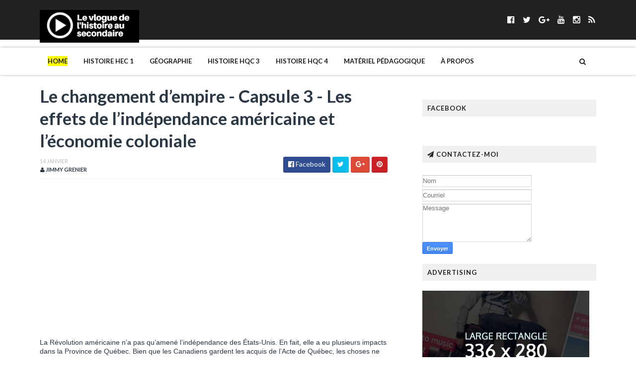

--- FILE ---
content_type: text/javascript; charset=UTF-8
request_url: http://www.histoireausecondaire.com/feeds/posts/default/-/Troisi%C3%A8me%20secondaire?alt=json-in-script&max-results=3&callback=jQuery111002999593210650664_1769786066887&_=1769786066888
body_size: 4345
content:
// API callback
jQuery111002999593210650664_1769786066887({"version":"1.0","encoding":"UTF-8","feed":{"xmlns":"http://www.w3.org/2005/Atom","xmlns$openSearch":"http://a9.com/-/spec/opensearchrss/1.0/","xmlns$blogger":"http://schemas.google.com/blogger/2008","xmlns$georss":"http://www.georss.org/georss","xmlns$gd":"http://schemas.google.com/g/2005","xmlns$thr":"http://purl.org/syndication/thread/1.0","id":{"$t":"tag:blogger.com,1999:blog-1657792825489883699"},"updated":{"$t":"2026-01-11T10:52:21.449-05:00"},"category":[{"term":"HQC4"},{"term":"Quatrième secondaire"},{"term":"Première secondaire"},{"term":"Culture et Mouvements de pensée"},{"term":"Géographie"},{"term":"Formation de la fédération canadienne"},{"term":"Modernisation du Québec et la Révolution tranquille"},{"term":"Les choix de société dans le Québec contemporain"},{"term":"Les nationalismes et l'autonomie du Canada"},{"term":"Régime britannique"},{"term":"Période contemporaine"},{"term":"Régime français"},{"term":"Économie et développement"},{"term":"Territoire région"},{"term":"Territoire touristique"},{"term":"Troisième secondaire"},{"term":"Population et peuplement"},{"term":"Premiers occupants"},{"term":"Changement d'empire"},{"term":"Christianisation de l'Occident"},{"term":"Grands lacs africains"},{"term":"Pouvoir et pouvoirs"},{"term":"Revendications et luttes dans la colonie"},{"term":"Romanisation"},{"term":"Territoire protégé"},{"term":"Territoire urbain"},{"term":"Ville soumise à des risques naturels"},{"term":"Essor urbain et commercial"},{"term":"Iles de la Madeleine"},{"term":"San Francisco"},{"term":"Opérations intellectuelles"},{"term":"histoire du Québec et du Canada"}],"title":{"type":"text","$t":"Le vlogue de l'histoire au secondaire"},"subtitle":{"type":"html","$t":""},"link":[{"rel":"http://schemas.google.com/g/2005#feed","type":"application/atom+xml","href":"http:\/\/www.histoireausecondaire.com\/feeds\/posts\/default"},{"rel":"self","type":"application/atom+xml","href":"http:\/\/www.blogger.com\/feeds\/1657792825489883699\/posts\/default\/-\/Troisi%C3%A8me+secondaire?alt=json-in-script\u0026max-results=3"},{"rel":"alternate","type":"text/html","href":"http:\/\/www.histoireausecondaire.com\/search\/label\/Troisi%C3%A8me%20secondaire"},{"rel":"hub","href":"http://pubsubhubbub.appspot.com/"},{"rel":"next","type":"application/atom+xml","href":"http:\/\/www.blogger.com\/feeds\/1657792825489883699\/posts\/default\/-\/Troisi%C3%A8me+secondaire\/-\/Troisi%C3%A8me+secondaire?alt=json-in-script\u0026start-index=4\u0026max-results=3"}],"author":[{"name":{"$t":"Jimmy Grenier"},"uri":{"$t":"http:\/\/www.blogger.com\/profile\/10660168160506117356"},"email":{"$t":"noreply@blogger.com"},"gd$image":{"rel":"http://schemas.google.com/g/2005#thumbnail","width":"16","height":"16","src":"https:\/\/img1.blogblog.com\/img\/b16-rounded.gif"}}],"generator":{"version":"7.00","uri":"http://www.blogger.com","$t":"Blogger"},"openSearch$totalResults":{"$t":"11"},"openSearch$startIndex":{"$t":"1"},"openSearch$itemsPerPage":{"$t":"3"},"entry":[{"id":{"$t":"tag:blogger.com,1999:blog-1657792825489883699.post-8296271496609840807"},"published":{"$t":"2015-11-27T08:49:00.000-05:00"},"updated":{"$t":"2019-08-25T22:10:41.314-04:00"},"category":[{"scheme":"http://www.blogger.com/atom/ns#","term":"Changement d'empire"},{"scheme":"http://www.blogger.com/atom/ns#","term":"Opérations intellectuelles"},{"scheme":"http://www.blogger.com/atom/ns#","term":"Troisième secondaire"}],"title":{"type":"text","$t":"Opération intellectuelle - Établir des liens de causalité"},"content":{"type":"html","$t":"\u003Cspan style=\"font-family: \u0026quot;helvetica neue\u0026quot; , \u0026quot;arial\u0026quot; , \u0026quot;helvetica\u0026quot; , sans-serif;\"\u003E\u003Cb\u003EClientèle cible\u0026nbsp;\u003C\/b\u003E\u003C\/span\u003E\u003Cbr \/\u003E\n\u003Cspan style=\"font-family: \u0026quot;helvetica neue\u0026quot; , \u0026quot;arial\u0026quot; , \u0026quot;helvetica\u0026quot; , sans-serif;\"\u003E\u003Cbr \/\u003E\u003C\/span\u003E\n\u003Cspan style=\"font-family: \u0026quot;helvetica neue\u0026quot; , \u0026quot;arial\u0026quot; , \u0026quot;helvetica\u0026quot; , sans-serif;\"\u003ESecondaire 3 ou plus\u003C\/span\u003E\u003Cbr \/\u003E\n\u003Cspan style=\"font-family: \u0026quot;helvetica neue\u0026quot; , \u0026quot;arial\u0026quot; , \u0026quot;helvetica\u0026quot; , sans-serif;\"\u003E\u003Cbr \/\u003E\u003C\/span\u003E\n\u003Cspan style=\"font-family: \u0026quot;helvetica neue\u0026quot; , \u0026quot;arial\u0026quot; , \u0026quot;helvetica\u0026quot; , sans-serif;\"\u003E\u003Cb\u003ENotions préalables requises\u0026nbsp;\u003C\/b\u003E\u003C\/span\u003E\u003Cbr \/\u003E\n\u003Cspan style=\"font-family: \u0026quot;helvetica neue\u0026quot; , \u0026quot;arial\u0026quot; , \u0026quot;helvetica\u0026quot; , sans-serif;\"\u003E\u003Cbr \/\u003E\u003C\/span\u003E\n\u003Cspan style=\"font-family: \u0026quot;helvetica neue\u0026quot; , \u0026quot;arial\u0026quot; , \u0026quot;helvetica\u0026quot; , sans-serif;\"\u003ECapacité minimale d'interpréter des documents\u003C\/span\u003E\u003Cbr \/\u003E\n\u003Cspan style=\"font-family: \u0026quot;helvetica neue\u0026quot; , \u0026quot;arial\u0026quot; , \u0026quot;helvetica\u0026quot; , sans-serif;\"\u003E\u003Cbr \/\u003E\u003C\/span\u003E\n\u003Cspan style=\"font-family: \u0026quot;helvetica neue\u0026quot; , \u0026quot;arial\u0026quot; , \u0026quot;helvetica\u0026quot; , sans-serif;\"\u003EAvoir vu toutes les notions de la réalité \"Changement d'Empire\".\u003C\/span\u003E\u003Cbr \/\u003E\n\u003Cspan style=\"font-family: \u0026quot;helvetica neue\u0026quot; , \u0026quot;arial\u0026quot; , \u0026quot;helvetica\u0026quot; , sans-serif;\"\u003E\u003Cbr \/\u003E\u003C\/span\u003E\n\u003Cspan style=\"font-family: \u0026quot;helvetica neue\u0026quot; , \u0026quot;arial\u0026quot; , \u0026quot;helvetica\u0026quot; , sans-serif;\"\u003E\u003Cb\u003EPrésentation de l'outil\u003C\/b\u003E\u003C\/span\u003E\u003Cbr \/\u003E\n\u003Cspan style=\"font-family: \u0026quot;helvetica neue\u0026quot; , \u0026quot;arial\u0026quot; , \u0026quot;helvetica\u0026quot; , sans-serif;\"\u003E\u003Cbr \/\u003E\u003C\/span\u003E\n\u003Cspan style=\"font-family: \u0026quot;helvetica neue\u0026quot; , \u0026quot;arial\u0026quot; , \u0026quot;helvetica\u0026quot; , sans-serif;\"\u003EVoici un outil que je propose afin d'aider les élèves à établir des liens de causalité, une des opérations intellectuelles qui est évaluée en histoire au secondaire. \u0026nbsp;\u003C\/span\u003E\u003Cbr \/\u003E\n\u003Cspan style=\"font-family: \u0026quot;helvetica neue\u0026quot; , \u0026quot;arial\u0026quot; , \u0026quot;helvetica\u0026quot; , sans-serif;\"\u003E\u003Cbr \/\u003E\u003C\/span\u003E\n\u003Cspan style=\"font-family: \u0026quot;helvetica neue\u0026quot; , \u0026quot;arial\u0026quot; , \u0026quot;helvetica\u0026quot; , sans-serif;\"\u003EL'outil peut être utilisé de manière autonome par l'élève et s'adresse d'abord à celui-ci, mais il sera utilisé de manière optimale avec l'aide d'un enseignant dans un contexte d'enseignement explicite. \u0026nbsp;Il peut aussi être utilisé comme outil complémentaire en récupération.\u003C\/span\u003E\u003Cbr \/\u003E\n\u003Cspan style=\"font-family: \u0026quot;helvetica neue\u0026quot; , \u0026quot;arial\u0026quot; , \u0026quot;helvetica\u0026quot; , sans-serif;\"\u003E\u003Cbr \/\u003E\u003C\/span\u003E\n\u003Cspan style=\"font-family: \u0026quot;helvetica neue\u0026quot; , \u0026quot;arial\u0026quot; , \u0026quot;helvetica\u0026quot; , sans-serif;\"\u003EL'outil présente l'opération intellectuelle dans un premier temps avec des conseils sur comment la réaliser. \u0026nbsp;Ensuite, on y trouve un petit exercice de pratique qui se réalise avec trois documents. \u0026nbsp;Le corrigé est fourni à titre indicatif seulement.\u003C\/span\u003E\u003Cbr \/\u003E\n\u003Cspan style=\"font-family: \u0026quot;helvetica neue\u0026quot; , \u0026quot;arial\u0026quot; , \u0026quot;helvetica\u0026quot; , sans-serif;\"\u003E\u003Cbr \/\u003E\u003C\/span\u003E\n\u003Cspan style=\"font-family: \u0026quot;helvetica neue\u0026quot; , \u0026quot;arial\u0026quot; , \u0026quot;helvetica\u0026quot; , sans-serif;\"\u003E\u003Cb\u003EPour télécharger l'outil en version PDF, choisir entre les options suivantes :\u0026nbsp;\u003C\/b\u003E\u003C\/span\u003E\u003Cbr \/\u003E\n\u003Cspan style=\"font-family: \u0026quot;helvetica neue\u0026quot; , \u0026quot;arial\u0026quot; , \u0026quot;helvetica\u0026quot; , sans-serif;\"\u003E\u003Cb\u003E\u003Cbr \/\u003E\u003C\/b\u003E\u003C\/span\u003E\n\u003Cspan style=\"font-family: \u0026quot;helvetica neue\u0026quot; , \u0026quot;arial\u0026quot; , \u0026quot;helvetica\u0026quot; , sans-serif;\"\u003E\u003Ca href=\"https:\/\/drive.google.com\/file\/d\/0B-_qyfghikxOX0NnSnJuam5XdVU\/view?usp=sharing\" target=\"_blank\"\u003EL'ensemble de l'activité (Explication générale, pratique, corrigé)\u003C\/a\u003E\u003C\/span\u003E\u003Cbr \/\u003E\n\u003Cspan style=\"font-family: \u0026quot;helvetica neue\u0026quot; , \u0026quot;arial\u0026quot; , \u0026quot;helvetica\u0026quot; , sans-serif;\"\u003E\u003Ca href=\"https:\/\/drive.google.com\/file\/d\/0B-_qyfghikxOWTNHR2I0OHp1aFU\/view?usp=sharing\" target=\"_blank\"\u003EExplication générale de l'opération intellectuelle seulement\u003C\/a\u003E\u003C\/span\u003E\u003Cbr \/\u003E\n\u003Cspan style=\"font-family: \u0026quot;helvetica neue\u0026quot; , \u0026quot;arial\u0026quot; , \u0026quot;helvetica\u0026quot; , sans-serif;\"\u003E\u003Ca href=\"https:\/\/drive.google.com\/file\/d\/0B-_qyfghikxOOURzWlVPMS11dGs\/view?usp=sharing\" target=\"_blank\"\u003EExercice de pratique seulement\u003C\/a\u003E\u003C\/span\u003E\u003Cbr \/\u003E\n\u003Cspan style=\"font-family: \u0026quot;helvetica neue\u0026quot; , \u0026quot;arial\u0026quot; , \u0026quot;helvetica\u0026quot; , sans-serif;\"\u003E\u003Ca href=\"https:\/\/drive.google.com\/file\/d\/0B-_qyfghikxOMHV5eHB6OV84SlU\/view?usp=sharing\" target=\"_blank\"\u003EVersion Word modifiable\u0026nbsp;\u003C\/a\u003E(téléchargez le fichier avant)\u003C\/span\u003E\u003Cspan style=\"font-family: \u0026quot;helvetica neue\u0026quot; , \u0026quot;arial\u0026quot; , \u0026quot;helvetica\u0026quot; , sans-serif;\"\u003E\u003Cbr \/\u003E\u003C\/span\u003E\u003Cbr \/\u003E\n\u003Cspan style=\"font-family: \u0026quot;helvetica neue\u0026quot; , \u0026quot;arial\u0026quot; , \u0026quot;helvetica\u0026quot; , sans-serif;\"\u003E\u003Cbr \/\u003E\u003C\/span\u003E\n\u003Cspan style=\"font-family: \u0026quot;helvetica neue\u0026quot; , \u0026quot;arial\u0026quot; , \u0026quot;helvetica\u0026quot; , sans-serif;\"\u003E\u003Cbr \/\u003E\u003C\/span\u003E\n\u003Cspan style=\"font-family: \u0026quot;helvetica neue\u0026quot; , \u0026quot;arial\u0026quot; , \u0026quot;helvetica\u0026quot; , sans-serif;\"\u003E\u003Cb\u003EDéroulement proposé aux enseignants (Temps total : environ 30-45 minutes)\u003C\/b\u003E\u003C\/span\u003E\u003Cbr \/\u003E\n\u003Cspan style=\"font-family: \u0026quot;helvetica neue\u0026quot; , \u0026quot;arial\u0026quot; , \u0026quot;helvetica\u0026quot; , sans-serif;\"\u003E\u003Cbr \/\u003E\u003C\/span\u003E\n\u003Cspan style=\"font-family: \u0026quot;helvetica neue\u0026quot; , \u0026quot;arial\u0026quot; , \u0026quot;helvetica\u0026quot; , sans-serif;\"\u003E1. Présenter l'opération intellectuelle avec l'explication générale fournie.\u003C\/span\u003E\u003Cbr \/\u003E\n\u003Cspan style=\"font-family: \u0026quot;helvetica neue\u0026quot; , \u0026quot;arial\u0026quot; , \u0026quot;helvetica\u0026quot; , sans-serif;\"\u003E\u003Cbr \/\u003E\u003C\/span\u003E\n\u003Cspan style=\"font-family: \u0026quot;helvetica neue\u0026quot; , \u0026quot;arial\u0026quot; , \u0026quot;helvetica\u0026quot; , sans-serif;\"\u003E2. Donner du temps aux élèves pour réaliser l'exercice de pratique en classe ou le faire faire en devoir. \u0026nbsp;Adapter selon votre organisation de cours (en équipe, en grand groupe, etc.)\u003C\/span\u003E\u003Cbr \/\u003E\n\u003Cspan style=\"font-family: \u0026quot;helvetica neue\u0026quot; , \u0026quot;arial\u0026quot; , \u0026quot;helvetica\u0026quot; , sans-serif;\"\u003E\u003Cbr \/\u003E\u003C\/span\u003E\n\u003Cspan style=\"font-family: \u0026quot;helvetica neue\u0026quot; , \u0026quot;arial\u0026quot; , \u0026quot;helvetica\u0026quot; , sans-serif;\"\u003E3. Faire un retour avec le corrigé commenté qu'on peut projeter en classe.\u003C\/span\u003E\u003Cbr \/\u003E\n\u003Cspan style=\"font-family: \u0026quot;helvetica neue\u0026quot; , \u0026quot;arial\u0026quot; , \u0026quot;helvetica\u0026quot; , sans-serif;\"\u003E\u003Cbr \/\u003E\u003C\/span\u003E\n\u003Cspan style=\"font-family: \u0026quot;helvetica neue\u0026quot; , \u0026quot;arial\u0026quot; , \u0026quot;helvetica\u0026quot; , sans-serif;\"\u003ESelon moi, l'étape 3 est la plus importante de la démarche. \u0026nbsp;L'enseignant doit faire du modelage et confronter les réponses des élèves et les amener à comprendre qu'il faut aller plus loin que de simplement juxtaposer deux faits.\u003C\/span\u003E\u003Cbr \/\u003E\n\u003Cspan style=\"font-family: \u0026quot;helvetica neue\u0026quot; , \u0026quot;arial\u0026quot; , \u0026quot;helvetica\u0026quot; , sans-serif;\"\u003E\u003Cbr \/\u003E\u003C\/span\u003E\n\u003Cspan style=\"font-family: \u0026quot;helvetica neue\u0026quot; , \u0026quot;arial\u0026quot; , \u0026quot;helvetica\u0026quot; , sans-serif;\"\u003E\u003Cbr \/\u003E\u003C\/span\u003E\n\u003Cspan style=\"font-family: \u0026quot;helvetica neue\u0026quot; , \u0026quot;arial\u0026quot; , \u0026quot;helvetica\u0026quot; , sans-serif;\"\u003EPour toute suggestion de modification future, n'hésitez pas à m'écrire. \u0026nbsp;:)\u0026nbsp;\u003C\/span\u003E\u003Cbr \/\u003E\n\u003Cspan style=\"font-family: \u0026quot;helvetica neue\u0026quot; , \u0026quot;arial\u0026quot; , \u0026quot;helvetica\u0026quot; , sans-serif;\"\u003E\u003Cbr \/\u003E\u003C\/span\u003E\n\u003Cbr \/\u003E\n\u003Cdiv class=\"separator\" style=\"clear: both; text-align: center;\"\u003E\n\u003Ca href=\"https:\/\/blogger.googleusercontent.com\/img\/b\/R29vZ2xl\/AVvXsEg7rTMtfGBUcFqPW5ZCge4MEEmTHxTKOH06ktgtJeh7R5sx4pKN7z0W0LZNjlB874gL8LYxdk5PtnFNSgeAiki9oPbpt_cCc_kmpBD8PJklxXuVfPdqoQd1GcYetRnlIosb6pOP6fNLWi9F\/s1600\/liens.PNG\" imageanchor=\"1\" style=\"margin-left: 1em; margin-right: 1em;\"\u003E\u003Cimg border=\"0\" height=\"94\" src=\"https:\/\/blogger.googleusercontent.com\/img\/b\/R29vZ2xl\/AVvXsEg7rTMtfGBUcFqPW5ZCge4MEEmTHxTKOH06ktgtJeh7R5sx4pKN7z0W0LZNjlB874gL8LYxdk5PtnFNSgeAiki9oPbpt_cCc_kmpBD8PJklxXuVfPdqoQd1GcYetRnlIosb6pOP6fNLWi9F\/s320\/liens.PNG\" width=\"320\" \/\u003E\u003C\/a\u003E\u003C\/div\u003E\n\u003Cspan style=\"font-family: \u0026quot;helvetica neue\u0026quot; , \u0026quot;arial\u0026quot; , \u0026quot;helvetica\u0026quot; , sans-serif;\"\u003E\u003Cbr \/\u003E\u003C\/span\u003E\n\u003Cbr \/\u003E\n\u003Cdiv\u003E\n\u003Cbr \/\u003E\u003C\/div\u003E\n"},"link":[{"rel":"replies","type":"application/atom+xml","href":"http:\/\/www.histoireausecondaire.com\/feeds\/8296271496609840807\/comments\/default","title":"Publier des commentaires"},{"rel":"replies","type":"text/html","href":"http:\/\/www.histoireausecondaire.com\/2015\/11\/operation-intellectuelle-etablir-des_27.html#comment-form","title":"2 commentaires"},{"rel":"edit","type":"application/atom+xml","href":"http:\/\/www.blogger.com\/feeds\/1657792825489883699\/posts\/default\/8296271496609840807"},{"rel":"self","type":"application/atom+xml","href":"http:\/\/www.blogger.com\/feeds\/1657792825489883699\/posts\/default\/8296271496609840807"},{"rel":"alternate","type":"text/html","href":"http:\/\/www.histoireausecondaire.com\/2015\/11\/operation-intellectuelle-etablir-des_27.html","title":"Opération intellectuelle - Établir des liens de causalité"}],"author":[{"name":{"$t":"Jimmy Grenier"},"uri":{"$t":"http:\/\/www.blogger.com\/profile\/10660168160506117356"},"email":{"$t":"noreply@blogger.com"},"gd$image":{"rel":"http://schemas.google.com/g/2005#thumbnail","width":"16","height":"16","src":"https:\/\/img1.blogblog.com\/img\/b16-rounded.gif"}}],"media$thumbnail":{"xmlns$media":"http://search.yahoo.com/mrss/","url":"https:\/\/blogger.googleusercontent.com\/img\/b\/R29vZ2xl\/AVvXsEg7rTMtfGBUcFqPW5ZCge4MEEmTHxTKOH06ktgtJeh7R5sx4pKN7z0W0LZNjlB874gL8LYxdk5PtnFNSgeAiki9oPbpt_cCc_kmpBD8PJklxXuVfPdqoQd1GcYetRnlIosb6pOP6fNLWi9F\/s72-c\/liens.PNG","height":"72","width":"72"},"thr$total":{"$t":"2"}},{"id":{"$t":"tag:blogger.com,1999:blog-1657792825489883699.post-2506581255388589608"},"published":{"$t":"2015-11-17T21:32:00.000-05:00"},"updated":{"$t":"2016-09-22T22:41:18.038-04:00"},"category":[{"scheme":"http://www.blogger.com/atom/ns#","term":"Changement d'empire"},{"scheme":"http://www.blogger.com/atom/ns#","term":"Opérations intellectuelles"},{"scheme":"http://www.blogger.com/atom/ns#","term":"Quatrième secondaire"},{"scheme":"http://www.blogger.com/atom/ns#","term":"Régime britannique"},{"scheme":"http://www.blogger.com/atom/ns#","term":"Troisième secondaire"}],"title":{"type":"text","$t":"Opération intellectuelle : Établir des comparaisons"},"content":{"type":"html","$t":"\u003Cdiv style=\"text-align: center;\"\u003E\n\u003Cspan style=\"font-family: \u0026quot;helvetica neue\u0026quot; , \u0026quot;arial\u0026quot; , \u0026quot;helvetica\u0026quot; , sans-serif; font-size: large;\"\u003E\u003Cb\u003EOPÉRATION INTELLECTUELLE - ÉTABLIR DES COMPARAISONS\u003C\/b\u003E\u003C\/span\u003E\u003C\/div\u003E\n\u003Cspan style=\"font-family: \u0026quot;helvetica neue\u0026quot; , \u0026quot;arial\u0026quot; , \u0026quot;helvetica\u0026quot; , sans-serif;\"\u003E\u003Cbr \/\u003E\u003C\/span\u003E\n\u003Cspan style=\"font-family: \u0026quot;helvetica neue\u0026quot; , \u0026quot;arial\u0026quot; , \u0026quot;helvetica\u0026quot; , sans-serif;\"\u003E\u003Cb\u003EClientèle cible\u003C\/b\u003E\u0026nbsp;\u003C\/span\u003E\u003Cbr \/\u003E\n\u003Cspan style=\"font-family: \u0026quot;helvetica neue\u0026quot; , \u0026quot;arial\u0026quot; , \u0026quot;helvetica\u0026quot; , sans-serif;\"\u003E\u003Cbr \/\u003E\u003C\/span\u003E\n\u003Cspan style=\"font-family: \u0026quot;helvetica neue\u0026quot; , \u0026quot;arial\u0026quot; , \u0026quot;helvetica\u0026quot; , sans-serif;\"\u003ESecondaire 3 ou plus\u003C\/span\u003E\u003Cbr \/\u003E\n\u003Cspan style=\"font-family: \u0026quot;helvetica neue\u0026quot; , \u0026quot;arial\u0026quot; , \u0026quot;helvetica\u0026quot; , sans-serif;\"\u003E\u003Cbr \/\u003E\u003C\/span\u003E\n\u003Cspan style=\"font-family: \u0026quot;helvetica neue\u0026quot; , \u0026quot;arial\u0026quot; , \u0026quot;helvetica\u0026quot; , sans-serif;\"\u003E\u003Cb\u003ENotions préalables requises\u0026nbsp;\u003C\/b\u003E\u003C\/span\u003E\u003Cbr \/\u003E\n\u003Cspan style=\"font-family: \u0026quot;helvetica neue\u0026quot; , \u0026quot;arial\u0026quot; , \u0026quot;helvetica\u0026quot; , sans-serif;\"\u003E\u003Cbr \/\u003E\u003C\/span\u003E\n\u003Cspan style=\"font-family: \u0026quot;helvetica neue\u0026quot; , \u0026quot;arial\u0026quot; , \u0026quot;helvetica\u0026quot; , sans-serif;\"\u003ECapacité minimale d'interpréter des documents et notions de base de la réalité \"Changement d'Empire\".\u003C\/span\u003E\u003Cbr \/\u003E\n\u003Cspan style=\"font-family: \u0026quot;helvetica neue\u0026quot; , \u0026quot;arial\u0026quot; , \u0026quot;helvetica\u0026quot; , sans-serif;\"\u003E\u003Cbr \/\u003E\u003C\/span\u003E\n\u003Cspan style=\"font-family: \u0026quot;helvetica neue\u0026quot; , \u0026quot;arial\u0026quot; , \u0026quot;helvetica\u0026quot; , sans-serif;\"\u003E\u003Cb\u003EPrésentation de l'outil\u003C\/b\u003E\u003C\/span\u003E\u003Cbr \/\u003E\n\u003Cspan style=\"font-family: \u0026quot;helvetica neue\u0026quot; , \u0026quot;arial\u0026quot; , \u0026quot;helvetica\u0026quot; , sans-serif;\"\u003E\u003Cbr \/\u003E\u003C\/span\u003E\n\u003Cspan style=\"font-family: \u0026quot;helvetica neue\u0026quot; , \u0026quot;arial\u0026quot; , \u0026quot;helvetica\u0026quot; , sans-serif;\"\u003EVoici un outil que je propose afin d'aider les élèves à \u003Cu\u003Eétablir des comparaisons,\u003C\/u\u003E une des opérations intellectuelles qui est évaluée en histoire au secondaire. \u0026nbsp;\u003C\/span\u003E\u003Cbr \/\u003E\n\u003Cspan style=\"font-family: \u0026quot;helvetica neue\u0026quot; , \u0026quot;arial\u0026quot; , \u0026quot;helvetica\u0026quot; , sans-serif;\"\u003E\u003Cbr \/\u003E\u003C\/span\u003E\n\u003Cspan style=\"font-family: \u0026quot;helvetica neue\u0026quot; , \u0026quot;arial\u0026quot; , \u0026quot;helvetica\u0026quot; , sans-serif;\"\u003EL'outil peut être utilisé de manière autonome par l'élève et s'adresse d'abord à celui-ci, mais il sera utilisé de manière optimale avec l'aide d'un enseignant dans un contexte d'enseignement explicite.\u003C\/span\u003E\u003Cbr \/\u003E\n\u003Cspan style=\"font-family: \u0026quot;helvetica neue\u0026quot; , \u0026quot;arial\u0026quot; , \u0026quot;helvetica\u0026quot; , sans-serif;\"\u003E\u003Cbr \/\u003E\u003C\/span\u003E\n\u003Cspan style=\"font-family: \u0026quot;helvetica neue\u0026quot; , \u0026quot;arial\u0026quot; , \u0026quot;helvetica\u0026quot; , sans-serif;\"\u003EL'outil présente l'opération intellectuelle dans un premier temps avec des conseils sur comment la réaliser. \u0026nbsp;Ensuite, o\u003C\/span\u003E\u003Cspan style=\"font-family: \u0026quot;helvetica neue\u0026quot; , \u0026quot;arial\u0026quot; , \u0026quot;helvetica\u0026quot; , sans-serif;\"\u003En y trouve un petit exercice de pratique qui se réalise avec deux documents. \u0026nbsp;\u003Cu\u003ELe corrigé est fourni à titre indicatif seulement.\u003C\/u\u003E\u003C\/span\u003E\u003Cbr \/\u003E\n\u003Cspan style=\"font-family: \u0026quot;helvetica neue\u0026quot; , \u0026quot;arial\u0026quot; , \u0026quot;helvetica\u0026quot; , sans-serif;\"\u003E\u003Cbr \/\u003E\u003C\/span\u003E\n\u003Cspan style=\"font-family: \u0026quot;helvetica neue\u0026quot; , \u0026quot;arial\u0026quot; , \u0026quot;helvetica\u0026quot; , sans-serif;\"\u003E\u003Cb\u003EPour télécharger l'outil en version PDF, choisir entre les options suivantes :\u0026nbsp;\u003C\/b\u003E\u003C\/span\u003E\u003Cbr \/\u003E\n\u003Cspan style=\"font-family: Helvetica Neue, Arial, Helvetica, sans-serif;\"\u003E\u003Cspan style=\"font-family: 'Helvetica Neue', Arial, Helvetica, sans-serif;\"\u003E\u003Cbr \/\u003E\u003C\/span\u003E\u003Ca href=\"https:\/\/drive.google.com\/file\/d\/0B-_qyfghikxOd3M0Umw1TGhkeUk\/view?usp=sharing\" target=\"_blank\"\u003EL'ensemble de l'activité (Explication générale, pratique, corrigé)\u003C\/a\u003E\u003C\/span\u003E\u003Cbr \/\u003E\n\u003Cspan style=\"font-family: Helvetica Neue, Arial, Helvetica, sans-serif;\"\u003E\u003Ca href=\"https:\/\/drive.google.com\/file\/d\/0B-_qyfghikxOd3VNWWZEb0wwLTg\/view?usp=sharing\" target=\"_blank\"\u003E\u003Cbr \/\u003E\u003C\/a\u003E\u003C\/span\u003E\n\u003Cspan style=\"font-family: Helvetica Neue, Arial, Helvetica, sans-serif;\"\u003E\u003Ca href=\"https:\/\/drive.google.com\/file\/d\/0B-_qyfghikxOd3VNWWZEb0wwLTg\/view?usp=sharing\" target=\"_blank\"\u003EExplication générale de l'opération intellectuelle seulement\u003C\/a\u003E\u003C\/span\u003E\u003Cbr \/\u003E\n\u003Cspan style=\"font-family: Helvetica Neue, Arial, Helvetica, sans-serif;\"\u003E\u003Cbr \/\u003E\u003C\/span\u003E\n\u003Cspan style=\"font-family: Helvetica Neue, Arial, Helvetica, sans-serif;\"\u003E\u003Ca href=\"https:\/\/drive.google.com\/file\/d\/0B-_qyfghikxOQ0h0SUUzaVlMM28\/view?usp=sharing\" target=\"_blank\"\u003EConsignes\u0026nbsp;+\u0026nbsp;Exercice de pratique sans corrigé\u003C\/a\u003E\u003C\/span\u003E\u003Cbr \/\u003E\n\u003Cspan style=\"font-family: Helvetica Neue, Arial, Helvetica, sans-serif;\"\u003E\u003Cbr \/\u003E\u003C\/span\u003E\n\u003Cspan style=\"font-family: Helvetica Neue, Arial, Helvetica, sans-serif;\"\u003E\u003Ca href=\"https:\/\/drive.google.com\/file\/d\/0B-_qyfghikxOSVZ6U2dkNXBzVFk\/view?usp=sharing\" target=\"_blank\"\u003ECorrigé de l'exercice de pratique\u003C\/a\u003E\u003C\/span\u003E\u003Cbr \/\u003E\n\u003Cbr \/\u003E\n\u003Cspan style=\"font-family: \u0026quot;helvetica neue\u0026quot; , \u0026quot;arial\u0026quot; , \u0026quot;helvetica\u0026quot; , sans-serif;\"\u003E\u003Cbr \/\u003E\u003C\/span\u003E\n\u003Cb style=\"font-family: 'Helvetica Neue', Arial, Helvetica, sans-serif;\"\u003E\u003Cu\u003EDéroulement proposé aux enseignants (Temps total : environ 30-45 minutes)\u003C\/u\u003E\u003C\/b\u003E\u003Cbr \/\u003E\n\u003Cspan style=\"font-family: \u0026quot;helvetica neue\u0026quot; , \u0026quot;arial\u0026quot; , \u0026quot;helvetica\u0026quot; , sans-serif;\"\u003E\u003Ci\u003E\u003Cbr \/\u003E\u003C\/i\u003E\u003C\/span\u003E\n\u003Cspan style=\"font-family: \u0026quot;helvetica neue\u0026quot; , \u0026quot;arial\u0026quot; , \u0026quot;helvetica\u0026quot; , sans-serif;\"\u003E1. Présenter l'opération intellectuelle avec l'explication générale fournie.\u003C\/span\u003E\u003Cbr \/\u003E\n\u003Cspan style=\"font-family: \u0026quot;helvetica neue\u0026quot; , \u0026quot;arial\u0026quot; , \u0026quot;helvetica\u0026quot; , sans-serif;\"\u003E\u003Cbr \/\u003E\u003C\/span\u003E\n\u003Cspan style=\"font-family: \u0026quot;helvetica neue\u0026quot; , \u0026quot;arial\u0026quot; , \u0026quot;helvetica\u0026quot; , sans-serif;\"\u003E2.\u0026nbsp;\u003C\/span\u003E\u003Cspan style=\"font-family: \u0026quot;helvetica neue\u0026quot; , \u0026quot;arial\u0026quot; , \u0026quot;helvetica\u0026quot; , sans-serif;\"\u003EDonner du temps aux élèves pour réaliser l'exercice de pratique en classe ou le faire faire en devoir. \u0026nbsp;Adapter selon votre organisation de cours (en équipe, en grand groupe, etc.)\u003C\/span\u003E\u003Cbr \/\u003E\n\u003Cspan style=\"font-family: \u0026quot;helvetica neue\u0026quot; , \u0026quot;arial\u0026quot; , \u0026quot;helvetica\u0026quot; , sans-serif;\"\u003E\u003Cbr \/\u003E\u003C\/span\u003E\n\u003Cspan style=\"font-family: \u0026quot;helvetica neue\u0026quot; , \u0026quot;arial\u0026quot; , \u0026quot;helvetica\u0026quot; , sans-serif;\"\u003E3. Faire un retour avec le corrigé commenté qu'on peut projeter en classe.\u003C\/span\u003E\u003Cbr \/\u003E\n\u003Cspan style=\"font-family: \u0026quot;helvetica neue\u0026quot; , \u0026quot;arial\u0026quot; , \u0026quot;helvetica\u0026quot; , sans-serif;\"\u003E\u003Cbr \/\u003E\u003C\/span\u003E\n\u003Cspan style=\"font-family: \u0026quot;helvetica neue\u0026quot; , \u0026quot;arial\u0026quot; , \u0026quot;helvetica\u0026quot; , sans-serif;\"\u003ESelon moi, \u003Cb\u003El'étape 3 \u003C\/b\u003Eest la plus importante de la démarche. \u0026nbsp;L'enseignant doit faire du modelage et confronter les réponses des élèves et les amener à comprendre qu'il faut aller plus loin que de simplement juxtaposer deux faits.\u003C\/span\u003E\u003Cbr \/\u003E\n\u003Cspan style=\"font-family: \u0026quot;helvetica neue\u0026quot; , \u0026quot;arial\u0026quot; , \u0026quot;helvetica\u0026quot; , sans-serif;\"\u003E\u003Cbr \/\u003E\u003C\/span\u003E\n\u003Cbr \/\u003E\n\u003Cdiv style=\"text-align: center;\"\u003E\n\u003Cspan style=\"font-family: \u0026quot;helvetica neue\u0026quot; , \u0026quot;arial\u0026quot; , \u0026quot;helvetica\u0026quot; , sans-serif;\"\u003E\u003Cb\u003E\u003Cspan style=\"font-size: large;\"\u003EPour toute suggestion de modification future, n'hésitez pas à m'écrire. \u0026nbsp;:)\u0026nbsp;\u003C\/span\u003E\u003C\/b\u003E\u003C\/span\u003E\u003C\/div\u003E\n\u003Cbr \/\u003E\n\u003Cspan style=\"font-family: \u0026quot;helvetica neue\u0026quot; , \u0026quot;arial\u0026quot; , \u0026quot;helvetica\u0026quot; , sans-serif;\"\u003E\u003Cbr \/\u003E\u003C\/span\u003E\n\u003Cspan style=\"font-family: \u0026quot;helvetica neue\u0026quot; , \u0026quot;arial\u0026quot; , \u0026quot;helvetica\u0026quot; , sans-serif;\"\u003E\u003Cbr \/\u003E\u003C\/span\u003E\n\u003Cbr \/\u003E\n\u003Cspan style=\"font-family: \u0026quot;helvetica neue\u0026quot; , \u0026quot;arial\u0026quot; , \u0026quot;helvetica\u0026quot; , sans-serif;\"\u003E\u003Cbr \/\u003E\u003C\/span\u003E\n\u003Cbr \/\u003E\n\u003Cspan style=\"font-family: \u0026quot;helvetica neue\u0026quot; , \u0026quot;arial\u0026quot; , \u0026quot;helvetica\u0026quot; , sans-serif;\"\u003E\u003Cbr \/\u003E\u003C\/span\u003E"},"link":[{"rel":"replies","type":"application/atom+xml","href":"http:\/\/www.histoireausecondaire.com\/feeds\/2506581255388589608\/comments\/default","title":"Publier des commentaires"},{"rel":"replies","type":"text/html","href":"http:\/\/www.histoireausecondaire.com\/2015\/11\/operation-intellectuelle-etablir-des.html#comment-form","title":"0 commentaires"},{"rel":"edit","type":"application/atom+xml","href":"http:\/\/www.blogger.com\/feeds\/1657792825489883699\/posts\/default\/2506581255388589608"},{"rel":"self","type":"application/atom+xml","href":"http:\/\/www.blogger.com\/feeds\/1657792825489883699\/posts\/default\/2506581255388589608"},{"rel":"alternate","type":"text/html","href":"http:\/\/www.histoireausecondaire.com\/2015\/11\/operation-intellectuelle-etablir-des.html","title":"Opération intellectuelle : Établir des comparaisons"}],"author":[{"name":{"$t":"Jimmy Grenier"},"uri":{"$t":"http:\/\/www.blogger.com\/profile\/10660168160506117356"},"email":{"$t":"noreply@blogger.com"},"gd$image":{"rel":"http://schemas.google.com/g/2005#thumbnail","width":"16","height":"16","src":"https:\/\/img1.blogblog.com\/img\/b16-rounded.gif"}}],"thr$total":{"$t":"0"}},{"id":{"$t":"tag:blogger.com,1999:blog-1657792825489883699.post-163808763991378571"},"published":{"$t":"2013-03-27T18:46:00.002-04:00"},"updated":{"$t":"2016-01-21T13:18:54.693-05:00"},"category":[{"scheme":"http://www.blogger.com/atom/ns#","term":"Revendications et luttes dans la colonie"},{"scheme":"http://www.blogger.com/atom/ns#","term":"Troisième secondaire"}],"title":{"type":"text","$t":"Revendications et luttes dans la colonie (Complet)"},"content":{"type":"html","$t":"\u003Cdiv class=\"separator\" style=\"clear: both; text-align: center;\"\u003E\n\u003Cbr \/\u003E\u003C\/div\u003E\n\u003Cdiv class=\"separator\" style=\"clear: both; text-align: center;\"\u003E\n\u003Cspan style=\"font-family: \u0026quot;helvetica neue\u0026quot; , \u0026quot;arial\u0026quot; , \u0026quot;helvetica\u0026quot; , sans-serif; text-align: start;\"\u003EVoici le montage complet des capsules de Revendications et luttes!\u003C\/span\u003E\u003C\/div\u003E\n\u003Cdiv class=\"separator\" style=\"clear: both; text-align: center;\"\u003E\n\u003C\/div\u003E\n\u003Cdiv style=\"text-align: start;\"\u003E\n\u003Cspan style=\"font-family: \u0026quot;helvetica neue\u0026quot; , \u0026quot;arial\u0026quot; , \u0026quot;helvetica\u0026quot; , sans-serif;\"\u003E\u003Cbr \/\u003E\u003C\/span\u003E\u003C\/div\u003E\n\u003Cdiv style=\"text-align: center;\"\u003E\n\u003Ciframe allowfullscreen='allowfullscreen' webkitallowfullscreen='webkitallowfullscreen' mozallowfullscreen='mozallowfullscreen' width='320' height='266' src='https:\/\/www.youtube.com\/embed\/LnCYhyYZ2eY?feature=player_embedded' frameborder='0'\u003E\u003C\/iframe\u003E\u003Cbr \/\u003E\n\u003Cspan style=\"font-family: Helvetica Neue, Arial, Helvetica, sans-serif;\"\u003E\u003Cbr \/\u003E\u003C\/span\u003E\n\u003Cspan style=\"font-family: Helvetica Neue, Arial, Helvetica, sans-serif;\"\u003EPour vérifier votre compréhension, vous pouvez compléter le\u0026nbsp;\u003C\/span\u003E\u003Cbr \/\u003E\n\u003Cspan style=\"font-family: Helvetica Neue, Arial, Helvetica, sans-serif;\"\u003E\u003Ca href=\"https:\/\/docs.google.com\/forms\/d\/1YS3XaocmE9AA5hIt8SkYvJDFVOvVjuet2oDvS6CvtHw\/viewform\" target=\"_blank\"\u003Etest en ligne.\u003C\/a\u003E\u003C\/span\u003E\u003C\/div\u003E\n\u003Cbr \/\u003E"},"link":[{"rel":"replies","type":"application/atom+xml","href":"http:\/\/www.histoireausecondaire.com\/feeds\/163808763991378571\/comments\/default","title":"Publier des commentaires"},{"rel":"replies","type":"text/html","href":"http:\/\/www.histoireausecondaire.com\/2013\/03\/revendications-et-luttes-dans-la_27.html#comment-form","title":"0 commentaires"},{"rel":"edit","type":"application/atom+xml","href":"http:\/\/www.blogger.com\/feeds\/1657792825489883699\/posts\/default\/163808763991378571"},{"rel":"self","type":"application/atom+xml","href":"http:\/\/www.blogger.com\/feeds\/1657792825489883699\/posts\/default\/163808763991378571"},{"rel":"alternate","type":"text/html","href":"http:\/\/www.histoireausecondaire.com\/2013\/03\/revendications-et-luttes-dans-la_27.html","title":"Revendications et luttes dans la colonie (Complet)"}],"author":[{"name":{"$t":"Jimmy Grenier"},"uri":{"$t":"http:\/\/www.blogger.com\/profile\/10660168160506117356"},"email":{"$t":"noreply@blogger.com"},"gd$image":{"rel":"http://schemas.google.com/g/2005#thumbnail","width":"16","height":"16","src":"https:\/\/img1.blogblog.com\/img\/b16-rounded.gif"}}],"thr$total":{"$t":"0"}}]}});